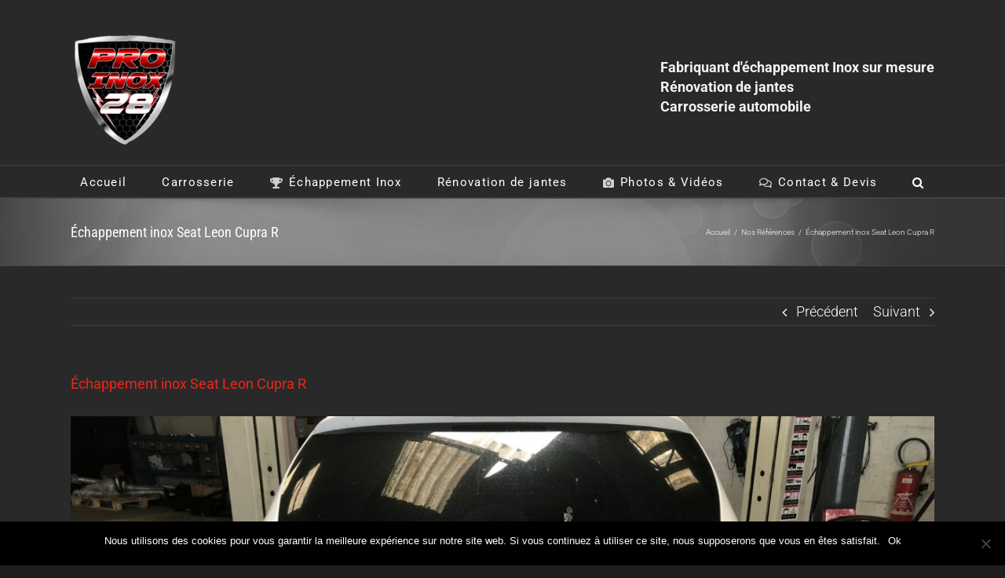

--- FILE ---
content_type: text/html; charset=UTF-8
request_url: https://proinox28.fr/echappement-inox-seat-leon-cupra-r/
body_size: 15546
content:
<!DOCTYPE html>
<html class="avada-html-layout-wide avada-html-header-position-top" lang="fr-FR" prefix="og: http://ogp.me/ns# fb: http://ogp.me/ns/fb#">
<head>
	<meta http-equiv="X-UA-Compatible" content="IE=edge" />
	<meta http-equiv="Content-Type" content="text/html; charset=utf-8"/>
	<meta name="viewport" content="width=device-width, initial-scale=1" />
	<title>Échappement inox Seat Leon Cupra R &#8211; Proinox 28</title>
<meta name='robots' content='max-image-preview:large' />
<link rel="alternate" type="application/rss+xml" title="Proinox 28 &raquo; Flux" href="https://proinox28.fr/feed/" />
<link rel="alternate" type="application/rss+xml" title="Proinox 28 &raquo; Flux des commentaires" href="https://proinox28.fr/comments/feed/" />
					<link rel="shortcut icon" href="https://proinox28.fr/wp-content/uploads/2022/03/WhatsApp-Image-2022-03-27-at-13.02.28_ccexpress-1-1.png" type="image/x-icon" />
		
					<!-- For iPhone -->
			<link rel="apple-touch-icon" href="https://proinox28.fr/wp-content/uploads/2022/03/WhatsApp-Image-2022-03-27-at-13.02.28_ccexpress-1-1.png">
		
		
					<!-- For iPad -->
			<link rel="apple-touch-icon" sizes="152x152" href="https://proinox28.fr/wp-content/uploads/2019/04/Favico_iPad.png">
		
		
		<link rel="alternate" type="application/rss+xml" title="Proinox 28 &raquo; Échappement inox Seat Leon Cupra R Flux des commentaires" href="https://proinox28.fr/echappement-inox-seat-leon-cupra-r/feed/" />

		<meta property="og:title" content="Échappement inox Seat Leon Cupra R"/>
		<meta property="og:type" content="article"/>
		<meta property="og:url" content="https://proinox28.fr/echappement-inox-seat-leon-cupra-r/"/>
		<meta property="og:site_name" content="Proinox 28"/>
		<meta property="og:description" content="Fabrication et pose échappement inox : Remplacement du silencieux arrière d&#039;origine par tube inox avec simple sortie ovale"/>

									<meta property="og:image" content="https://proinox28.fr/wp-content/uploads/2019/05/Proinox28-echappement-inox-Seat-Leon-Cupra-R-05.jpg"/>
									<!-- This site uses the Google Analytics by ExactMetrics plugin v8.1.0 - Using Analytics tracking - https://www.exactmetrics.com/ -->
		<!-- Note: ExactMetrics is not currently configured on this site. The site owner needs to authenticate with Google Analytics in the ExactMetrics settings panel. -->
					<!-- No tracking code set -->
				<!-- / Google Analytics by ExactMetrics -->
		<script type="text/javascript">
/* <![CDATA[ */
window._wpemojiSettings = {"baseUrl":"https:\/\/s.w.org\/images\/core\/emoji\/15.0.3\/72x72\/","ext":".png","svgUrl":"https:\/\/s.w.org\/images\/core\/emoji\/15.0.3\/svg\/","svgExt":".svg","source":{"concatemoji":"https:\/\/proinox28.fr\/wp-includes\/js\/wp-emoji-release.min.js?ver=6.6.4"}};
/*! This file is auto-generated */
!function(i,n){var o,s,e;function c(e){try{var t={supportTests:e,timestamp:(new Date).valueOf()};sessionStorage.setItem(o,JSON.stringify(t))}catch(e){}}function p(e,t,n){e.clearRect(0,0,e.canvas.width,e.canvas.height),e.fillText(t,0,0);var t=new Uint32Array(e.getImageData(0,0,e.canvas.width,e.canvas.height).data),r=(e.clearRect(0,0,e.canvas.width,e.canvas.height),e.fillText(n,0,0),new Uint32Array(e.getImageData(0,0,e.canvas.width,e.canvas.height).data));return t.every(function(e,t){return e===r[t]})}function u(e,t,n){switch(t){case"flag":return n(e,"\ud83c\udff3\ufe0f\u200d\u26a7\ufe0f","\ud83c\udff3\ufe0f\u200b\u26a7\ufe0f")?!1:!n(e,"\ud83c\uddfa\ud83c\uddf3","\ud83c\uddfa\u200b\ud83c\uddf3")&&!n(e,"\ud83c\udff4\udb40\udc67\udb40\udc62\udb40\udc65\udb40\udc6e\udb40\udc67\udb40\udc7f","\ud83c\udff4\u200b\udb40\udc67\u200b\udb40\udc62\u200b\udb40\udc65\u200b\udb40\udc6e\u200b\udb40\udc67\u200b\udb40\udc7f");case"emoji":return!n(e,"\ud83d\udc26\u200d\u2b1b","\ud83d\udc26\u200b\u2b1b")}return!1}function f(e,t,n){var r="undefined"!=typeof WorkerGlobalScope&&self instanceof WorkerGlobalScope?new OffscreenCanvas(300,150):i.createElement("canvas"),a=r.getContext("2d",{willReadFrequently:!0}),o=(a.textBaseline="top",a.font="600 32px Arial",{});return e.forEach(function(e){o[e]=t(a,e,n)}),o}function t(e){var t=i.createElement("script");t.src=e,t.defer=!0,i.head.appendChild(t)}"undefined"!=typeof Promise&&(o="wpEmojiSettingsSupports",s=["flag","emoji"],n.supports={everything:!0,everythingExceptFlag:!0},e=new Promise(function(e){i.addEventListener("DOMContentLoaded",e,{once:!0})}),new Promise(function(t){var n=function(){try{var e=JSON.parse(sessionStorage.getItem(o));if("object"==typeof e&&"number"==typeof e.timestamp&&(new Date).valueOf()<e.timestamp+604800&&"object"==typeof e.supportTests)return e.supportTests}catch(e){}return null}();if(!n){if("undefined"!=typeof Worker&&"undefined"!=typeof OffscreenCanvas&&"undefined"!=typeof URL&&URL.createObjectURL&&"undefined"!=typeof Blob)try{var e="postMessage("+f.toString()+"("+[JSON.stringify(s),u.toString(),p.toString()].join(",")+"));",r=new Blob([e],{type:"text/javascript"}),a=new Worker(URL.createObjectURL(r),{name:"wpTestEmojiSupports"});return void(a.onmessage=function(e){c(n=e.data),a.terminate(),t(n)})}catch(e){}c(n=f(s,u,p))}t(n)}).then(function(e){for(var t in e)n.supports[t]=e[t],n.supports.everything=n.supports.everything&&n.supports[t],"flag"!==t&&(n.supports.everythingExceptFlag=n.supports.everythingExceptFlag&&n.supports[t]);n.supports.everythingExceptFlag=n.supports.everythingExceptFlag&&!n.supports.flag,n.DOMReady=!1,n.readyCallback=function(){n.DOMReady=!0}}).then(function(){return e}).then(function(){var e;n.supports.everything||(n.readyCallback(),(e=n.source||{}).concatemoji?t(e.concatemoji):e.wpemoji&&e.twemoji&&(t(e.twemoji),t(e.wpemoji)))}))}((window,document),window._wpemojiSettings);
/* ]]> */
</script>
<style id='wp-emoji-styles-inline-css' type='text/css'>

	img.wp-smiley, img.emoji {
		display: inline !important;
		border: none !important;
		box-shadow: none !important;
		height: 1em !important;
		width: 1em !important;
		margin: 0 0.07em !important;
		vertical-align: -0.1em !important;
		background: none !important;
		padding: 0 !important;
	}
</style>
<style id='classic-theme-styles-inline-css' type='text/css'>
/*! This file is auto-generated */
.wp-block-button__link{color:#fff;background-color:#32373c;border-radius:9999px;box-shadow:none;text-decoration:none;padding:calc(.667em + 2px) calc(1.333em + 2px);font-size:1.125em}.wp-block-file__button{background:#32373c;color:#fff;text-decoration:none}
</style>
<style id='global-styles-inline-css' type='text/css'>
:root{--wp--preset--aspect-ratio--square: 1;--wp--preset--aspect-ratio--4-3: 4/3;--wp--preset--aspect-ratio--3-4: 3/4;--wp--preset--aspect-ratio--3-2: 3/2;--wp--preset--aspect-ratio--2-3: 2/3;--wp--preset--aspect-ratio--16-9: 16/9;--wp--preset--aspect-ratio--9-16: 9/16;--wp--preset--color--black: #000000;--wp--preset--color--cyan-bluish-gray: #abb8c3;--wp--preset--color--white: #ffffff;--wp--preset--color--pale-pink: #f78da7;--wp--preset--color--vivid-red: #cf2e2e;--wp--preset--color--luminous-vivid-orange: #ff6900;--wp--preset--color--luminous-vivid-amber: #fcb900;--wp--preset--color--light-green-cyan: #7bdcb5;--wp--preset--color--vivid-green-cyan: #00d084;--wp--preset--color--pale-cyan-blue: #8ed1fc;--wp--preset--color--vivid-cyan-blue: #0693e3;--wp--preset--color--vivid-purple: #9b51e0;--wp--preset--gradient--vivid-cyan-blue-to-vivid-purple: linear-gradient(135deg,rgba(6,147,227,1) 0%,rgb(155,81,224) 100%);--wp--preset--gradient--light-green-cyan-to-vivid-green-cyan: linear-gradient(135deg,rgb(122,220,180) 0%,rgb(0,208,130) 100%);--wp--preset--gradient--luminous-vivid-amber-to-luminous-vivid-orange: linear-gradient(135deg,rgba(252,185,0,1) 0%,rgba(255,105,0,1) 100%);--wp--preset--gradient--luminous-vivid-orange-to-vivid-red: linear-gradient(135deg,rgba(255,105,0,1) 0%,rgb(207,46,46) 100%);--wp--preset--gradient--very-light-gray-to-cyan-bluish-gray: linear-gradient(135deg,rgb(238,238,238) 0%,rgb(169,184,195) 100%);--wp--preset--gradient--cool-to-warm-spectrum: linear-gradient(135deg,rgb(74,234,220) 0%,rgb(151,120,209) 20%,rgb(207,42,186) 40%,rgb(238,44,130) 60%,rgb(251,105,98) 80%,rgb(254,248,76) 100%);--wp--preset--gradient--blush-light-purple: linear-gradient(135deg,rgb(255,206,236) 0%,rgb(152,150,240) 100%);--wp--preset--gradient--blush-bordeaux: linear-gradient(135deg,rgb(254,205,165) 0%,rgb(254,45,45) 50%,rgb(107,0,62) 100%);--wp--preset--gradient--luminous-dusk: linear-gradient(135deg,rgb(255,203,112) 0%,rgb(199,81,192) 50%,rgb(65,88,208) 100%);--wp--preset--gradient--pale-ocean: linear-gradient(135deg,rgb(255,245,203) 0%,rgb(182,227,212) 50%,rgb(51,167,181) 100%);--wp--preset--gradient--electric-grass: linear-gradient(135deg,rgb(202,248,128) 0%,rgb(113,206,126) 100%);--wp--preset--gradient--midnight: linear-gradient(135deg,rgb(2,3,129) 0%,rgb(40,116,252) 100%);--wp--preset--font-size--small: 13.5px;--wp--preset--font-size--medium: 20px;--wp--preset--font-size--large: 27px;--wp--preset--font-size--x-large: 42px;--wp--preset--font-size--normal: 18px;--wp--preset--font-size--xlarge: 36px;--wp--preset--font-size--huge: 54px;--wp--preset--spacing--20: 0.44rem;--wp--preset--spacing--30: 0.67rem;--wp--preset--spacing--40: 1rem;--wp--preset--spacing--50: 1.5rem;--wp--preset--spacing--60: 2.25rem;--wp--preset--spacing--70: 3.38rem;--wp--preset--spacing--80: 5.06rem;--wp--preset--shadow--natural: 6px 6px 9px rgba(0, 0, 0, 0.2);--wp--preset--shadow--deep: 12px 12px 50px rgba(0, 0, 0, 0.4);--wp--preset--shadow--sharp: 6px 6px 0px rgba(0, 0, 0, 0.2);--wp--preset--shadow--outlined: 6px 6px 0px -3px rgba(255, 255, 255, 1), 6px 6px rgba(0, 0, 0, 1);--wp--preset--shadow--crisp: 6px 6px 0px rgba(0, 0, 0, 1);}:where(.is-layout-flex){gap: 0.5em;}:where(.is-layout-grid){gap: 0.5em;}body .is-layout-flex{display: flex;}.is-layout-flex{flex-wrap: wrap;align-items: center;}.is-layout-flex > :is(*, div){margin: 0;}body .is-layout-grid{display: grid;}.is-layout-grid > :is(*, div){margin: 0;}:where(.wp-block-columns.is-layout-flex){gap: 2em;}:where(.wp-block-columns.is-layout-grid){gap: 2em;}:where(.wp-block-post-template.is-layout-flex){gap: 1.25em;}:where(.wp-block-post-template.is-layout-grid){gap: 1.25em;}.has-black-color{color: var(--wp--preset--color--black) !important;}.has-cyan-bluish-gray-color{color: var(--wp--preset--color--cyan-bluish-gray) !important;}.has-white-color{color: var(--wp--preset--color--white) !important;}.has-pale-pink-color{color: var(--wp--preset--color--pale-pink) !important;}.has-vivid-red-color{color: var(--wp--preset--color--vivid-red) !important;}.has-luminous-vivid-orange-color{color: var(--wp--preset--color--luminous-vivid-orange) !important;}.has-luminous-vivid-amber-color{color: var(--wp--preset--color--luminous-vivid-amber) !important;}.has-light-green-cyan-color{color: var(--wp--preset--color--light-green-cyan) !important;}.has-vivid-green-cyan-color{color: var(--wp--preset--color--vivid-green-cyan) !important;}.has-pale-cyan-blue-color{color: var(--wp--preset--color--pale-cyan-blue) !important;}.has-vivid-cyan-blue-color{color: var(--wp--preset--color--vivid-cyan-blue) !important;}.has-vivid-purple-color{color: var(--wp--preset--color--vivid-purple) !important;}.has-black-background-color{background-color: var(--wp--preset--color--black) !important;}.has-cyan-bluish-gray-background-color{background-color: var(--wp--preset--color--cyan-bluish-gray) !important;}.has-white-background-color{background-color: var(--wp--preset--color--white) !important;}.has-pale-pink-background-color{background-color: var(--wp--preset--color--pale-pink) !important;}.has-vivid-red-background-color{background-color: var(--wp--preset--color--vivid-red) !important;}.has-luminous-vivid-orange-background-color{background-color: var(--wp--preset--color--luminous-vivid-orange) !important;}.has-luminous-vivid-amber-background-color{background-color: var(--wp--preset--color--luminous-vivid-amber) !important;}.has-light-green-cyan-background-color{background-color: var(--wp--preset--color--light-green-cyan) !important;}.has-vivid-green-cyan-background-color{background-color: var(--wp--preset--color--vivid-green-cyan) !important;}.has-pale-cyan-blue-background-color{background-color: var(--wp--preset--color--pale-cyan-blue) !important;}.has-vivid-cyan-blue-background-color{background-color: var(--wp--preset--color--vivid-cyan-blue) !important;}.has-vivid-purple-background-color{background-color: var(--wp--preset--color--vivid-purple) !important;}.has-black-border-color{border-color: var(--wp--preset--color--black) !important;}.has-cyan-bluish-gray-border-color{border-color: var(--wp--preset--color--cyan-bluish-gray) !important;}.has-white-border-color{border-color: var(--wp--preset--color--white) !important;}.has-pale-pink-border-color{border-color: var(--wp--preset--color--pale-pink) !important;}.has-vivid-red-border-color{border-color: var(--wp--preset--color--vivid-red) !important;}.has-luminous-vivid-orange-border-color{border-color: var(--wp--preset--color--luminous-vivid-orange) !important;}.has-luminous-vivid-amber-border-color{border-color: var(--wp--preset--color--luminous-vivid-amber) !important;}.has-light-green-cyan-border-color{border-color: var(--wp--preset--color--light-green-cyan) !important;}.has-vivid-green-cyan-border-color{border-color: var(--wp--preset--color--vivid-green-cyan) !important;}.has-pale-cyan-blue-border-color{border-color: var(--wp--preset--color--pale-cyan-blue) !important;}.has-vivid-cyan-blue-border-color{border-color: var(--wp--preset--color--vivid-cyan-blue) !important;}.has-vivid-purple-border-color{border-color: var(--wp--preset--color--vivid-purple) !important;}.has-vivid-cyan-blue-to-vivid-purple-gradient-background{background: var(--wp--preset--gradient--vivid-cyan-blue-to-vivid-purple) !important;}.has-light-green-cyan-to-vivid-green-cyan-gradient-background{background: var(--wp--preset--gradient--light-green-cyan-to-vivid-green-cyan) !important;}.has-luminous-vivid-amber-to-luminous-vivid-orange-gradient-background{background: var(--wp--preset--gradient--luminous-vivid-amber-to-luminous-vivid-orange) !important;}.has-luminous-vivid-orange-to-vivid-red-gradient-background{background: var(--wp--preset--gradient--luminous-vivid-orange-to-vivid-red) !important;}.has-very-light-gray-to-cyan-bluish-gray-gradient-background{background: var(--wp--preset--gradient--very-light-gray-to-cyan-bluish-gray) !important;}.has-cool-to-warm-spectrum-gradient-background{background: var(--wp--preset--gradient--cool-to-warm-spectrum) !important;}.has-blush-light-purple-gradient-background{background: var(--wp--preset--gradient--blush-light-purple) !important;}.has-blush-bordeaux-gradient-background{background: var(--wp--preset--gradient--blush-bordeaux) !important;}.has-luminous-dusk-gradient-background{background: var(--wp--preset--gradient--luminous-dusk) !important;}.has-pale-ocean-gradient-background{background: var(--wp--preset--gradient--pale-ocean) !important;}.has-electric-grass-gradient-background{background: var(--wp--preset--gradient--electric-grass) !important;}.has-midnight-gradient-background{background: var(--wp--preset--gradient--midnight) !important;}.has-small-font-size{font-size: var(--wp--preset--font-size--small) !important;}.has-medium-font-size{font-size: var(--wp--preset--font-size--medium) !important;}.has-large-font-size{font-size: var(--wp--preset--font-size--large) !important;}.has-x-large-font-size{font-size: var(--wp--preset--font-size--x-large) !important;}
:where(.wp-block-post-template.is-layout-flex){gap: 1.25em;}:where(.wp-block-post-template.is-layout-grid){gap: 1.25em;}
:where(.wp-block-columns.is-layout-flex){gap: 2em;}:where(.wp-block-columns.is-layout-grid){gap: 2em;}
:root :where(.wp-block-pullquote){font-size: 1.5em;line-height: 1.6;}
</style>
<link rel='stylesheet' id='cookie-notice-front-css' href='https://proinox28.fr/wp-content/plugins/cookie-notice/css/front.min.css?ver=2.4.18' type='text/css' media='all' />
<!--[if IE]>
<link rel='stylesheet' id='avada-IE-css' href='https://proinox28.fr/wp-content/themes/Avada/assets/css/dynamic/ie.min.css?ver=7.3' type='text/css' media='all' />
<style id='avada-IE-inline-css' type='text/css'>
.avada-select-parent .select-arrow{background-color:#3e3e3e}
.select-arrow{background-color:#3e3e3e}
</style>
<![endif]-->
<link rel='stylesheet' id='fusion-dynamic-css-css' href='https://proinox28.fr/wp-content/uploads/fusion-styles/c22051b3e685d196a8b52125901f444c.min.css?ver=3.3' type='text/css' media='all' />
<script type="text/javascript" id="cookie-notice-front-js-before">
/* <![CDATA[ */
var cnArgs = {"ajaxUrl":"https:\/\/proinox28.fr\/wp-admin\/admin-ajax.php","nonce":"feaabc4900","hideEffect":"fade","position":"bottom","onScroll":false,"onScrollOffset":100,"onClick":false,"cookieName":"cookie_notice_accepted","cookieTime":2592000,"cookieTimeRejected":2592000,"globalCookie":false,"redirection":false,"cache":false,"revokeCookies":false,"revokeCookiesOpt":"automatic"};
/* ]]> */
</script>
<script type="text/javascript" src="https://proinox28.fr/wp-content/plugins/cookie-notice/js/front.min.js?ver=2.4.18" id="cookie-notice-front-js"></script>
<script type="text/javascript" src="https://proinox28.fr/wp-includes/js/jquery/jquery.min.js?ver=3.7.1" id="jquery-core-js"></script>
<script type="text/javascript" src="https://proinox28.fr/wp-includes/js/jquery/jquery-migrate.min.js?ver=3.4.1" id="jquery-migrate-js"></script>
<link rel="https://api.w.org/" href="https://proinox28.fr/wp-json/" /><link rel="alternate" title="JSON" type="application/json" href="https://proinox28.fr/wp-json/wp/v2/posts/1476" /><link rel="EditURI" type="application/rsd+xml" title="RSD" href="https://proinox28.fr/xmlrpc.php?rsd" />
<meta name="generator" content="WordPress 6.6.4" />
<link rel="canonical" href="https://proinox28.fr/echappement-inox-seat-leon-cupra-r/" />
<link rel='shortlink' href='https://proinox28.fr/?p=1476' />
<link rel="alternate" title="oEmbed (JSON)" type="application/json+oembed" href="https://proinox28.fr/wp-json/oembed/1.0/embed?url=https%3A%2F%2Fproinox28.fr%2Fechappement-inox-seat-leon-cupra-r%2F" />
<link rel="alternate" title="oEmbed (XML)" type="text/xml+oembed" href="https://proinox28.fr/wp-json/oembed/1.0/embed?url=https%3A%2F%2Fproinox28.fr%2Fechappement-inox-seat-leon-cupra-r%2F&#038;format=xml" />
<style type="text/css" id="css-fb-visibility">@media screen and (max-width: 640px){body:not(.fusion-builder-ui-wireframe) .fusion-no-small-visibility{display:none !important;}body:not(.fusion-builder-ui-wireframe) .sm-text-align-center{text-align:center !important;}body:not(.fusion-builder-ui-wireframe) .sm-text-align-left{text-align:left !important;}body:not(.fusion-builder-ui-wireframe) .sm-text-align-right{text-align:right !important;}body:not(.fusion-builder-ui-wireframe) .sm-mx-auto{margin-left:auto !important;margin-right:auto !important;}body:not(.fusion-builder-ui-wireframe) .sm-ml-auto{margin-left:auto !important;}body:not(.fusion-builder-ui-wireframe) .sm-mr-auto{margin-right:auto !important;}body:not(.fusion-builder-ui-wireframe) .fusion-absolute-position-small{position:absolute;top:auto;width:100%;}}@media screen and (min-width: 641px) and (max-width: 1024px){body:not(.fusion-builder-ui-wireframe) .fusion-no-medium-visibility{display:none !important;}body:not(.fusion-builder-ui-wireframe) .md-text-align-center{text-align:center !important;}body:not(.fusion-builder-ui-wireframe) .md-text-align-left{text-align:left !important;}body:not(.fusion-builder-ui-wireframe) .md-text-align-right{text-align:right !important;}body:not(.fusion-builder-ui-wireframe) .md-mx-auto{margin-left:auto !important;margin-right:auto !important;}body:not(.fusion-builder-ui-wireframe) .md-ml-auto{margin-left:auto !important;}body:not(.fusion-builder-ui-wireframe) .md-mr-auto{margin-right:auto !important;}body:not(.fusion-builder-ui-wireframe) .fusion-absolute-position-medium{position:absolute;top:auto;width:100%;}}@media screen and (min-width: 1025px){body:not(.fusion-builder-ui-wireframe) .fusion-no-large-visibility{display:none !important;}body:not(.fusion-builder-ui-wireframe) .lg-text-align-center{text-align:center !important;}body:not(.fusion-builder-ui-wireframe) .lg-text-align-left{text-align:left !important;}body:not(.fusion-builder-ui-wireframe) .lg-text-align-right{text-align:right !important;}body:not(.fusion-builder-ui-wireframe) .lg-mx-auto{margin-left:auto !important;margin-right:auto !important;}body:not(.fusion-builder-ui-wireframe) .lg-ml-auto{margin-left:auto !important;}body:not(.fusion-builder-ui-wireframe) .lg-mr-auto{margin-right:auto !important;}body:not(.fusion-builder-ui-wireframe) .fusion-absolute-position-large{position:absolute;top:auto;width:100%;}}</style>		<script type="text/javascript">
			var doc = document.documentElement;
			doc.setAttribute( 'data-useragent', navigator.userAgent );
		</script>
		<!-- Global site tag (gtag.js) - Google Analytics -->
<script async src="https://www.googletagmanager.com/gtag/js?id=UA-137398837-1"></script>
<script>
  window.dataLayer = window.dataLayer || [];
  function gtag(){dataLayer.push(arguments);}
  gtag('js', new Date());

  gtag('config', 'UA-137398837-1');
</script>
	</head>

<body data-rsssl=1 class="post-template-default single single-post postid-1476 single-format-standard cookies-not-set fusion-image-hovers fusion-pagination-sizing fusion-button_size-large fusion-button_type-flat fusion-button_span-no avada-image-rollover-circle-yes avada-image-rollover-yes avada-image-rollover-direction-left fusion-has-button-gradient fusion-body ltr fusion-sticky-header no-tablet-sticky-header no-mobile-sticky-header no-mobile-slidingbar no-mobile-totop avada-has-rev-slider-styles fusion-disable-outline fusion-sub-menu-fade mobile-logo-pos-left layout-wide-mode avada-has-boxed-modal-shadow-none layout-scroll-offset-full avada-has-zero-margin-offset-top fusion-top-header menu-text-align-center mobile-menu-design-flyout fusion-show-pagination-text fusion-header-layout-v4 avada-responsive avada-footer-fx-none avada-menu-highlight-style-bar fusion-search-form-classic fusion-main-menu-search-overlay fusion-avatar-square avada-dropdown-styles avada-blog-layout-grid avada-blog-archive-layout-grid avada-header-shadow-no avada-menu-icon-position-left avada-has-megamenu-shadow avada-has-mainmenu-dropdown-divider avada-has-main-nav-search-icon avada-has-breadcrumb-mobile-hidden avada-has-titlebar-bar_and_content avada-has-pagination-padding avada-flyout-menu-direction-fade avada-ec-views-v1" >
		<a class="skip-link screen-reader-text" href="#content">Skip to content</a>

	<div id="boxed-wrapper">
		<div class="fusion-sides-frame"></div>
		<div id="wrapper" class="fusion-wrapper">
			<div id="home" style="position:relative;top:-1px;"></div>
			
				
			<header class="fusion-header-wrapper">
				<div class="fusion-header-v4 fusion-logo-alignment fusion-logo-left fusion-sticky-menu- fusion-sticky-logo-1 fusion-mobile-logo-1 fusion-sticky-menu-only fusion-header-menu-align-center fusion-mobile-menu-design-flyout fusion-header-has-flyout-menu">
					<div class="fusion-header-sticky-height"></div>
<div class="fusion-sticky-header-wrapper"> <!-- start fusion sticky header wrapper -->
	<div class="fusion-header">
		<div class="fusion-row">
							<div class="fusion-header-has-flyout-menu-content">
							<div class="fusion-logo" data-margin-top="20px" data-margin-bottom="0px" data-margin-left="0px" data-margin-right="0px">
			<a class="fusion-logo-link"  href="https://proinox28.fr/" >

						<!-- standard logo -->
			<img src="https://proinox28.fr/wp-content/uploads/2022/03/WhatsApp-Image-2022-03-27-at-13.02.28_ccexpress-1.png" srcset="https://proinox28.fr/wp-content/uploads/2022/03/WhatsApp-Image-2022-03-27-at-13.02.28_ccexpress-1.png 1x" width="143" height="160" alt="Proinox 28 Logo" data-retina_logo_url="" class="fusion-standard-logo" />

											<!-- mobile logo -->
				<img src="https://proinox28.fr/wp-content/uploads/2022/03/WhatsApp-Image-2022-03-27-at-13.02.28_ccexpress-1.png" srcset="https://proinox28.fr/wp-content/uploads/2022/03/WhatsApp-Image-2022-03-27-at-13.02.28_ccexpress-1.png 1x" width="143" height="160" alt="Proinox 28 Logo" data-retina_logo_url="" class="fusion-mobile-logo" />
			
					</a>
		
<div class="fusion-header-content-3-wrapper">
			<div class="fusion-header-banner">
			<p>
    <b>Fabriquant d'échappement Inox sur mesure</b><br \>
    <b>Rénovation de jantes</b><br \>
    <b>Carrosserie automobile</b><br \>
</p>		</div>
	</div>
</div>
							<div class="fusion-flyout-menu-icons fusion-flyout-mobile-menu-icons">
	
	
	
				<a class="fusion-flyout-menu-toggle" aria-hidden="true" aria-label="Toggle Menu" href="#">
			<div class="fusion-toggle-icon-line"></div>
			<div class="fusion-toggle-icon-line"></div>
			<div class="fusion-toggle-icon-line"></div>
		</a>
	</div>


<div class="fusion-flyout-menu-bg"></div>
			
							</div>
					</div>
	</div>
	<div class="fusion-secondary-main-menu">
		<div class="fusion-row">
			<nav class="fusion-main-menu" aria-label="Main Menu"><div class="fusion-overlay-search">		<form role="search" class="searchform fusion-search-form  fusion-search-form-classic" method="get" action="https://proinox28.fr/">
			<div class="fusion-search-form-content">

				
				<div class="fusion-search-field search-field">
					<label><span class="screen-reader-text">Rechercher</span>
													<input type="search" value="" name="s" class="s" placeholder="Rechercher..." required aria-required="true" aria-label="Rechercher..."/>
											</label>
				</div>
				<div class="fusion-search-button search-button">
					<input type="submit" class="fusion-search-submit searchsubmit" aria-label="Recherche" value="&#xf002;" />
									</div>

				
			</div>


			
		</form>
		<div class="fusion-search-spacer"></div><a href="#" role="button" aria-label="Close Search" class="fusion-close-search"></a></div><ul id="menu-nav-n1" class="fusion-menu"><li  id="menu-item-3429"  class="menu-item menu-item-type-post_type menu-item-object-page menu-item-home menu-item-3429"  data-item-id="3429"><a  href="https://proinox28.fr/" class="fusion-bar-highlight"><span class="menu-text">Accueil</span></a></li><li  id="menu-item-2518"  class="menu-item menu-item-type-post_type menu-item-object-page menu-item-2518"  data-item-id="2518"><a  href="https://proinox28.fr/carrosserie/" class="fusion-bar-highlight"><span class="menu-text">Carrosserie</span></a></li><li  id="menu-item-858"  class="menu-item menu-item-type-post_type menu-item-object-page menu-item-858"  data-item-id="858"><a  href="https://proinox28.fr/nos-references/" class="fusion-flex-link fusion-bar-highlight"><span class="fusion-megamenu-icon"><i class="glyphicon fa-trophy fas" aria-hidden="true"></i></span><span class="menu-text">Échappement Inox</span></a></li><li  id="menu-item-2486"  class="menu-item menu-item-type-post_type menu-item-object-page menu-item-2486"  data-item-id="2486"><a  href="https://proinox28.fr/renovation-de-jantes/" class="fusion-bar-highlight"><span class="menu-text">Rénovation de jantes</span></a></li><li  id="menu-item-859"  class="menu-item menu-item-type-post_type menu-item-object-page menu-item-859"  data-item-id="859"><a  href="https://proinox28.fr/photos-videos/" class="fusion-flex-link fusion-bar-highlight"><span class="fusion-megamenu-icon"><i class="glyphicon fa-camera fas" aria-hidden="true"></i></span><span class="menu-text">Photos &#038; Vidéos</span></a></li><li  id="menu-item-860"  class="menu-item menu-item-type-post_type menu-item-object-page menu-item-860"  data-item-id="860"><a  href="https://proinox28.fr/contact/" class="fusion-flex-link fusion-bar-highlight"><span class="fusion-megamenu-icon"><i class="glyphicon fa-comments far" aria-hidden="true"></i></span><span class="menu-text">Contact &#038; Devis</span></a></li><li class="fusion-custom-menu-item fusion-main-menu-search fusion-search-overlay"><a class="fusion-main-menu-icon fusion-bar-highlight" href="#" aria-label="Recherche" data-title="Recherche" title="Recherche" role="button" aria-expanded="false"></a></li></ul></nav>
<nav class="fusion-mobile-nav-holder fusion-flyout-menu fusion-flyout-mobile-menu" aria-label="Main Menu Mobile"></nav>

					</div>
	</div>
</div> <!-- end fusion sticky header wrapper -->
				</div>
				<div class="fusion-clearfix"></div>
			</header>
							
				
		<div id="sliders-container">
					</div>
				
				
			
			<div class="avada-page-titlebar-wrapper" role="banner">
	<div class="fusion-page-title-bar fusion-page-title-bar-none fusion-page-title-bar-left">
		<div class="fusion-page-title-row">
			<div class="fusion-page-title-wrapper">
				<div class="fusion-page-title-captions">

																							<h1 class="entry-title">Échappement inox Seat Leon Cupra R</h1>

											
					
				</div>

															<div class="fusion-page-title-secondary">
							<div class="fusion-breadcrumbs"><span class="fusion-breadcrumb-item"><a href="https://proinox28.fr" class="fusion-breadcrumb-link"><span >Accueil</span></a></span><span class="fusion-breadcrumb-sep">/</span><span class="fusion-breadcrumb-item"><a href="https://proinox28.fr/category/nos-references/" class="fusion-breadcrumb-link"><span >Nos Références</span></a></span><span class="fusion-breadcrumb-sep">/</span><span class="fusion-breadcrumb-item"><span  class="breadcrumb-leaf">Échappement inox Seat Leon Cupra R</span></span></div>						</div>
									
			</div>
		</div>
	</div>
</div>

						<main id="main" class="clearfix ">
				<div class="fusion-row" style="">

<section id="content" style="width: 100%;">
			<div class="single-navigation clearfix">
			<a href="https://proinox28.fr/echappement-inox-mini-cooper-s-gp/" rel="prev">Précédent</a>			<a href="https://proinox28.fr/echappement-inox-maserati-4-7l-s-quattroporte/" rel="next">Suivant</a>		</div>
	
					<article id="post-1476" class="post post-1476 type-post status-publish format-standard has-post-thumbnail hentry category-nos-references">
																		<h2 class="entry-title fusion-post-title">Échappement inox Seat Leon Cupra R</h2>							
														<div class="fusion-flexslider flexslider fusion-flexslider-loading post-slideshow fusion-post-slideshow">
				<ul class="slides">
																																							<li>
																																				<a href="https://proinox28.fr/wp-content/uploads/2019/05/Proinox28-echappement-inox-Seat-Leon-Cupra-R-04.jpg" data-rel="iLightbox[gallery1476]" title="" data-title="Proinox28 &#8211; echappement inox Seat Leon Cupra R 04" data-caption="" aria-label="Proinox28 &#8211; echappement inox Seat Leon Cupra R 04">
											<img width="1920" height="1080" src="https://proinox28.fr/wp-content/uploads/2019/05/Proinox28-echappement-inox-Seat-Leon-Cupra-R-04.jpg" class="attachment-full size-full" alt="Proinox28 - echappement inox Seat Leon Cupra R" decoding="async" fetchpriority="high" srcset="https://proinox28.fr/wp-content/uploads/2019/05/Proinox28-echappement-inox-Seat-Leon-Cupra-R-04-200x113.jpg 200w, https://proinox28.fr/wp-content/uploads/2019/05/Proinox28-echappement-inox-Seat-Leon-Cupra-R-04-400x225.jpg 400w, https://proinox28.fr/wp-content/uploads/2019/05/Proinox28-echappement-inox-Seat-Leon-Cupra-R-04-600x338.jpg 600w, https://proinox28.fr/wp-content/uploads/2019/05/Proinox28-echappement-inox-Seat-Leon-Cupra-R-04-800x450.jpg 800w, https://proinox28.fr/wp-content/uploads/2019/05/Proinox28-echappement-inox-Seat-Leon-Cupra-R-04-1200x675.jpg 1200w, https://proinox28.fr/wp-content/uploads/2019/05/Proinox28-echappement-inox-Seat-Leon-Cupra-R-04.jpg 1920w" sizes="(max-width: 800px) 100vw, 1200px" />										</a>
																								</li>
																																				<li>
																																				<a href="https://proinox28.fr/wp-content/uploads/2019/05/Proinox28-echappement-inox-Seat-Leon-Cupra-R-03.jpg" data-rel="iLightbox[gallery1476]" title="" data-title="Proinox28 &#8211; echappement inox Seat Leon Cupra R 03" data-caption="" aria-label="Proinox28 &#8211; echappement inox Seat Leon Cupra R 03">
											<img width="1920" height="1080" src="https://proinox28.fr/wp-content/uploads/2019/05/Proinox28-echappement-inox-Seat-Leon-Cupra-R-03.jpg" class="attachment-full size-full" alt="Proinox28 - echappement inox Seat Leon Cupra R" decoding="async" srcset="https://proinox28.fr/wp-content/uploads/2019/05/Proinox28-echappement-inox-Seat-Leon-Cupra-R-03-200x113.jpg 200w, https://proinox28.fr/wp-content/uploads/2019/05/Proinox28-echappement-inox-Seat-Leon-Cupra-R-03-400x225.jpg 400w, https://proinox28.fr/wp-content/uploads/2019/05/Proinox28-echappement-inox-Seat-Leon-Cupra-R-03-600x338.jpg 600w, https://proinox28.fr/wp-content/uploads/2019/05/Proinox28-echappement-inox-Seat-Leon-Cupra-R-03-800x450.jpg 800w, https://proinox28.fr/wp-content/uploads/2019/05/Proinox28-echappement-inox-Seat-Leon-Cupra-R-03-1200x675.jpg 1200w, https://proinox28.fr/wp-content/uploads/2019/05/Proinox28-echappement-inox-Seat-Leon-Cupra-R-03.jpg 1920w" sizes="(max-width: 800px) 100vw, 1200px" />										</a>
																								</li>
																																				<li>
																																				<a href="https://proinox28.fr/wp-content/uploads/2019/05/Proinox28-echappement-inox-Seat-Leon-Cupra-R-02.jpg" data-rel="iLightbox[gallery1476]" title="" data-title="Proinox28 &#8211; echappement inox Seat Leon Cupra R 02" data-caption="" aria-label="Proinox28 &#8211; echappement inox Seat Leon Cupra R 02">
											<img width="1920" height="1080" src="https://proinox28.fr/wp-content/uploads/2019/05/Proinox28-echappement-inox-Seat-Leon-Cupra-R-02.jpg" class="attachment-full size-full" alt="Proinox28 - echappement inox Seat Leon Cupra R" decoding="async" srcset="https://proinox28.fr/wp-content/uploads/2019/05/Proinox28-echappement-inox-Seat-Leon-Cupra-R-02-200x113.jpg 200w, https://proinox28.fr/wp-content/uploads/2019/05/Proinox28-echappement-inox-Seat-Leon-Cupra-R-02-400x225.jpg 400w, https://proinox28.fr/wp-content/uploads/2019/05/Proinox28-echappement-inox-Seat-Leon-Cupra-R-02-600x338.jpg 600w, https://proinox28.fr/wp-content/uploads/2019/05/Proinox28-echappement-inox-Seat-Leon-Cupra-R-02-800x450.jpg 800w, https://proinox28.fr/wp-content/uploads/2019/05/Proinox28-echappement-inox-Seat-Leon-Cupra-R-02-1200x675.jpg 1200w, https://proinox28.fr/wp-content/uploads/2019/05/Proinox28-echappement-inox-Seat-Leon-Cupra-R-02.jpg 1920w" sizes="(max-width: 800px) 100vw, 1200px" />										</a>
																								</li>
																																				<li>
																																				<a href="https://proinox28.fr/wp-content/uploads/2019/05/Proinox28-echappement-inox-Seat-Leon-Cupra-R-01.jpg" data-rel="iLightbox[gallery1476]" title="" data-title="Proinox28 &#8211; echappement inox Seat Leon Cupra R 01" data-caption="" aria-label="Proinox28 &#8211; echappement inox Seat Leon Cupra R 01">
											<img width="1920" height="1080" src="https://proinox28.fr/wp-content/uploads/2019/05/Proinox28-echappement-inox-Seat-Leon-Cupra-R-01.jpg" class="attachment-full size-full" alt="Proinox28 - echappement inox Seat Leon Cupra R" decoding="async" srcset="https://proinox28.fr/wp-content/uploads/2019/05/Proinox28-echappement-inox-Seat-Leon-Cupra-R-01-200x113.jpg 200w, https://proinox28.fr/wp-content/uploads/2019/05/Proinox28-echappement-inox-Seat-Leon-Cupra-R-01-400x225.jpg 400w, https://proinox28.fr/wp-content/uploads/2019/05/Proinox28-echappement-inox-Seat-Leon-Cupra-R-01-600x338.jpg 600w, https://proinox28.fr/wp-content/uploads/2019/05/Proinox28-echappement-inox-Seat-Leon-Cupra-R-01-800x450.jpg 800w, https://proinox28.fr/wp-content/uploads/2019/05/Proinox28-echappement-inox-Seat-Leon-Cupra-R-01-1200x675.jpg 1200w, https://proinox28.fr/wp-content/uploads/2019/05/Proinox28-echappement-inox-Seat-Leon-Cupra-R-01.jpg 1920w" sizes="(max-width: 800px) 100vw, 1200px" />										</a>
																								</li>
																					</ul>
			</div>
						
						<div class="post-content">
				<div class="fusion-fullwidth fullwidth-box fusion-builder-row-1 nonhundred-percent-fullwidth non-hundred-percent-height-scrolling" style="background-color: #242424;background-position: center center;background-repeat: no-repeat;padding-top:20px;padding-right:40px;padding-bottom:20px;padding-left:40px;margin-bottom: 0px;margin-top: 0px;border-width: 0px 0px 0px 0px;border-color:#3e3e3e;border-style:solid;" ><div class="fusion-builder-row fusion-row"><div class="fusion-layout-column fusion_builder_column fusion-builder-column-0 fusion_builder_column_1_1 1_1 fusion-one-full fusion-column-first fusion-column-last" style="margin-top:0px;margin-bottom:20px;"><div class="fusion-column-wrapper fusion-flex-column-wrapper-legacy" style="background-position:left top;background-repeat:no-repeat;-webkit-background-size:cover;-moz-background-size:cover;-o-background-size:cover;background-size:cover;padding: 0px 0px 0px 0px;"><div class="fusion-text fusion-text-1"><p>Fabrication et pose échappement inox : Remplacement du silencieux arrière d&rsquo;origine par tube inox avec simple sortie ovale</p>
</div><div class="fusion-clearfix"></div></div></div></div></div>
							</div>

												<span class="vcard rich-snippet-hidden"><span class="fn"><a href="https://proinox28.fr/author/proinoxadmin/" title="Articles par Serkan" rel="author">Serkan</a></span></span><span class="updated rich-snippet-hidden">2019-05-30T15:21:25+02:00</span>													<div class="fusion-theme-sharing-box fusion-single-sharing-box share-box">
		<h4>Merci de partager sur vos réseaux préférés :-)</h4>
		<div class="fusion-social-networks boxed-icons"><div class="fusion-social-networks-wrapper"><a  class="fusion-social-network-icon fusion-tooltip fusion-facebook fusion-icon-facebook" style="color:#ffffff;background-color:#3b5998;border-color:#3b5998;" data-placement="top" data-title="Facebook" data-toggle="tooltip" title="Facebook" href="https://www.facebook.com/sharer.php?u=https%3A%2F%2Fproinox28.fr%2Fechappement-inox-seat-leon-cupra-r%2F&amp;t=%C3%89chappement%20inox%20Seat%20Leon%20Cupra%20R" target="_blank"><span class="screen-reader-text">Facebook</span></a><a  class="fusion-social-network-icon fusion-tooltip fusion-twitter fusion-icon-twitter fusion-last-social-icon" style="color:#ffffff;background-color:#55acee;border-color:#55acee;" data-placement="top" data-title="Twitter" data-toggle="tooltip" title="Twitter" href="https://twitter.com/share?text=%C3%89chappement%20inox%20Seat%20Leon%20Cupra%20R&amp;url=https%3A%2F%2Fproinox28.fr%2Fechappement-inox-seat-leon-cupra-r%2F" target="_blank" rel="noopener noreferrer"><span class="screen-reader-text">Twitter</span></a><div class="fusion-clearfix"></div></div></div>	</div>
													<section class="related-posts single-related-posts">
					<div class="fusion-title fusion-title-size-three sep-double sep-solid" style="margin-top:0px;margin-bottom:31px;">
					<h3 class="title-heading-left" style="margin:0;">
						Articles similaires					</h3>
					<div class="title-sep-container">
						<div class="title-sep sep-double sep-solid"></div>
					</div>
				</div>
				
	
	
	
					<div class="fusion-carousel" data-imagesize="fixed" data-metacontent="no" data-autoplay="no" data-touchscroll="no" data-columns="4" data-itemmargin="44px" data-itemwidth="180" data-touchscroll="yes" data-scrollitems="">
		<div class="fusion-carousel-positioner">
			<ul class="fusion-carousel-holder">
																							<li class="fusion-carousel-item">
						<div class="fusion-carousel-item-wrapper">
							

<div  class="fusion-image-wrapper fusion-image-size-fixed" aria-haspopup="true">
	
	
	
				<img src="https://proinox28.fr/wp-content/uploads/2025/01/IMG_6181-scaled-500x383.jpg" srcset="https://proinox28.fr/wp-content/uploads/2025/01/IMG_6181-scaled-500x383.jpg 1x, https://proinox28.fr/wp-content/uploads/2025/01/IMG_6181-scaled-500x383@2x.jpg 2x" width="500" height="383" alt="Echappement inox sur mesure Seat Ibiza 1.0 tsi" />


		<div class="fusion-rollover">
	<div class="fusion-rollover-content">

														<a class="fusion-rollover-link" href="https://proinox28.fr/echappement-inox-sur-mesure-seat-ibiza-1-0-tsi/">Echappement inox sur mesure Seat Ibiza 1.0 tsi</a>
			
														
								
													<div class="fusion-rollover-sep"></div>
				
																		<a class="fusion-rollover-gallery" href="https://proinox28.fr/wp-content/uploads/2025/01/IMG_6181-scaled.jpg" data-id="3398" data-rel="iLightbox[gallery]" data-title="Echappement inox sur mesure Seat Ibiza 1.0 tsi" data-caption="Echappement inox sur mesure Seat Ibiza 1.0 tsi ">
						Galerie					</a>
														
		
												<h4 class="fusion-rollover-title">
					<a class="fusion-rollover-title-link" href="https://proinox28.fr/echappement-inox-sur-mesure-seat-ibiza-1-0-tsi/">
						Echappement inox sur mesure Seat Ibiza 1.0 tsi					</a>
				</h4>
			
								
		
						<a class="fusion-link-wrapper" href="https://proinox28.fr/echappement-inox-sur-mesure-seat-ibiza-1-0-tsi/" aria-label="Echappement inox sur mesure Seat Ibiza 1.0 tsi"></a>
	</div>
</div>

	
</div>
													</div><!-- fusion-carousel-item-wrapper -->
					</li>
																			<li class="fusion-carousel-item">
						<div class="fusion-carousel-item-wrapper">
							

<div  class="fusion-image-wrapper fusion-image-size-fixed" aria-haspopup="true">
	
	
	
				<img src="https://proinox28.fr/wp-content/uploads/2025/01/IMG_6146-scaled-500x383.jpg" srcset="https://proinox28.fr/wp-content/uploads/2025/01/IMG_6146-scaled-500x383.jpg 1x, https://proinox28.fr/wp-content/uploads/2025/01/IMG_6146-scaled-500x383@2x.jpg 2x" width="500" height="383" alt="Echappement inox sur mesure Mini Cooper 1.6l" />


		<div class="fusion-rollover">
	<div class="fusion-rollover-content">

														<a class="fusion-rollover-link" href="https://proinox28.fr/echappement-inox-sur-mesure-mini-cooper-1-6l/">Echappement inox sur mesure Mini Cooper 1.6l</a>
			
														
								
													<div class="fusion-rollover-sep"></div>
				
																		<a class="fusion-rollover-gallery" href="https://proinox28.fr/wp-content/uploads/2025/01/IMG_6146-scaled.jpg" data-id="3396" data-rel="iLightbox[gallery]" data-title="Echappement inox sur mesure Mini Cooper 1.6l" data-caption="Echappement inox sur mesure Mini Cooper 1.6l  ">
						Galerie					</a>
														
		
												<h4 class="fusion-rollover-title">
					<a class="fusion-rollover-title-link" href="https://proinox28.fr/echappement-inox-sur-mesure-mini-cooper-1-6l/">
						Echappement inox sur mesure Mini Cooper 1.6l					</a>
				</h4>
			
								
		
						<a class="fusion-link-wrapper" href="https://proinox28.fr/echappement-inox-sur-mesure-mini-cooper-1-6l/" aria-label="Echappement inox sur mesure Mini Cooper 1.6l"></a>
	</div>
</div>

	
</div>
													</div><!-- fusion-carousel-item-wrapper -->
					</li>
																			<li class="fusion-carousel-item">
						<div class="fusion-carousel-item-wrapper">
							

<div  class="fusion-image-wrapper fusion-image-size-fixed" aria-haspopup="true">
	
	
	
				<img src="https://proinox28.fr/wp-content/uploads/2025/01/IMG_5925-scaled-500x383.jpg" srcset="https://proinox28.fr/wp-content/uploads/2025/01/IMG_5925-scaled-500x383.jpg 1x, https://proinox28.fr/wp-content/uploads/2025/01/IMG_5925-scaled-500x383@2x.jpg 2x" width="500" height="383" alt="Echappement inox sur mesure Volkswagen Golf 8 GTI" />


		<div class="fusion-rollover">
	<div class="fusion-rollover-content">

														<a class="fusion-rollover-link" href="https://proinox28.fr/echappement-inox-sur-mesure-audi-sq8-2024-2/">Echappement inox sur mesure Volkswagen Golf 8 GTI</a>
			
														
								
													<div class="fusion-rollover-sep"></div>
				
																		<a class="fusion-rollover-gallery" href="https://proinox28.fr/wp-content/uploads/2025/01/IMG_5925-scaled.jpg" data-id="3393" data-rel="iLightbox[gallery]" data-title="Echappement inox sur mesure Volkswagen Golf 8 GTI" data-caption="Echappement inox sur mesure Volkswagen Golf 8 GTI ">
						Galerie					</a>
														
		
												<h4 class="fusion-rollover-title">
					<a class="fusion-rollover-title-link" href="https://proinox28.fr/echappement-inox-sur-mesure-audi-sq8-2024-2/">
						Echappement inox sur mesure Volkswagen Golf 8 GTI					</a>
				</h4>
			
								
		
						<a class="fusion-link-wrapper" href="https://proinox28.fr/echappement-inox-sur-mesure-audi-sq8-2024-2/" aria-label="Echappement inox sur mesure Volkswagen Golf 8 GTI"></a>
	</div>
</div>

	
</div>
													</div><!-- fusion-carousel-item-wrapper -->
					</li>
																			<li class="fusion-carousel-item">
						<div class="fusion-carousel-item-wrapper">
							

<div  class="fusion-image-wrapper fusion-image-size-fixed" aria-haspopup="true">
	
	
	
				<img src="https://proinox28.fr/wp-content/uploads/2025/01/IMG_6179-scaled-500x383.jpg" srcset="https://proinox28.fr/wp-content/uploads/2025/01/IMG_6179-scaled-500x383.jpg 1x, https://proinox28.fr/wp-content/uploads/2025/01/IMG_6179-scaled-500x383@2x.jpg 2x" width="500" height="383" alt="Echappement inox sur mesure AUDI SQ8 2024" />


		<div class="fusion-rollover">
	<div class="fusion-rollover-content">

														<a class="fusion-rollover-link" href="https://proinox28.fr/echappement-inox-sur-mesure-audi-sq8-2024/">Echappement inox sur mesure AUDI SQ8 2024</a>
			
														
								
													<div class="fusion-rollover-sep"></div>
				
																		<a class="fusion-rollover-gallery" href="https://proinox28.fr/wp-content/uploads/2025/01/IMG_6179-scaled.jpg" data-id="3391" data-rel="iLightbox[gallery]" data-title="Echappement inox sur mesure AUDI SQ8 2024" data-caption="Echappement inox sur mesure AUDI SQ8 2024">
						Galerie					</a>
														
		
												<h4 class="fusion-rollover-title">
					<a class="fusion-rollover-title-link" href="https://proinox28.fr/echappement-inox-sur-mesure-audi-sq8-2024/">
						Echappement inox sur mesure AUDI SQ8 2024					</a>
				</h4>
			
								
		
						<a class="fusion-link-wrapper" href="https://proinox28.fr/echappement-inox-sur-mesure-audi-sq8-2024/" aria-label="Echappement inox sur mesure AUDI SQ8 2024"></a>
	</div>
</div>

	
</div>
													</div><!-- fusion-carousel-item-wrapper -->
					</li>
																			<li class="fusion-carousel-item">
						<div class="fusion-carousel-item-wrapper">
							

<div  class="fusion-image-wrapper fusion-image-size-fixed" aria-haspopup="true">
	
	
	
				<img src="https://proinox28.fr/wp-content/uploads/2025/01/IMG_5885-scaled-500x383.jpg" srcset="https://proinox28.fr/wp-content/uploads/2025/01/IMG_5885-scaled-500x383.jpg 1x, https://proinox28.fr/wp-content/uploads/2025/01/IMG_5885-scaled-500x383@2x.jpg 2x" width="500" height="383" alt="Echappement inox sur mesure Ford sierra xr4i v6" />


		<div class="fusion-rollover">
	<div class="fusion-rollover-content">

														<a class="fusion-rollover-link" href="https://proinox28.fr/echappement-inox-sur-mesure-ford-sierra-xr4i-v6/">Echappement inox sur mesure Ford sierra xr4i v6</a>
			
														
								
													<div class="fusion-rollover-sep"></div>
				
																		<a class="fusion-rollover-gallery" href="https://proinox28.fr/wp-content/uploads/2025/01/IMG_5885-scaled.jpg" data-id="3389" data-rel="iLightbox[gallery]" data-title="Echappement inox sur mesure Ford sierra xr4i v6" data-caption="Echappement inox sur mesure Ford sierra xr4i v6">
						Galerie					</a>
														
		
												<h4 class="fusion-rollover-title">
					<a class="fusion-rollover-title-link" href="https://proinox28.fr/echappement-inox-sur-mesure-ford-sierra-xr4i-v6/">
						Echappement inox sur mesure Ford sierra xr4i v6					</a>
				</h4>
			
								
		
						<a class="fusion-link-wrapper" href="https://proinox28.fr/echappement-inox-sur-mesure-ford-sierra-xr4i-v6/" aria-label="Echappement inox sur mesure Ford sierra xr4i v6"></a>
	</div>
</div>

	
</div>
													</div><!-- fusion-carousel-item-wrapper -->
					</li>
																			<li class="fusion-carousel-item">
						<div class="fusion-carousel-item-wrapper">
							

<div  class="fusion-image-wrapper fusion-image-size-fixed" aria-haspopup="true">
	
	
	
				<img src="https://proinox28.fr/wp-content/uploads/2025/01/IMG_6092-scaled-500x383.jpg" srcset="https://proinox28.fr/wp-content/uploads/2025/01/IMG_6092-scaled-500x383.jpg 1x, https://proinox28.fr/wp-content/uploads/2025/01/IMG_6092-scaled-500x383@2x.jpg 2x" width="500" height="383" alt="Echappement inox sur mesure FORD FOCUS RS MK3" />


		<div class="fusion-rollover">
	<div class="fusion-rollover-content">

														<a class="fusion-rollover-link" href="https://proinox28.fr/echappement-inox-sur-mesure-ford-focus-rs-mk3/">Echappement inox sur mesure FORD FOCUS RS MK3</a>
			
														
								
													<div class="fusion-rollover-sep"></div>
				
																		<a class="fusion-rollover-gallery" href="https://proinox28.fr/wp-content/uploads/2025/01/IMG_6092-scaled.jpg" data-id="3387" data-rel="iLightbox[gallery]" data-title="Echappement inox sur mesure FORD FOCUS RS MK3" data-caption="Echappement inox sur mesure FORD FOCUS RS MK3">
						Galerie					</a>
														
		
												<h4 class="fusion-rollover-title">
					<a class="fusion-rollover-title-link" href="https://proinox28.fr/echappement-inox-sur-mesure-ford-focus-rs-mk3/">
						Echappement inox sur mesure FORD FOCUS RS MK3					</a>
				</h4>
			
								
		
						<a class="fusion-link-wrapper" href="https://proinox28.fr/echappement-inox-sur-mesure-ford-focus-rs-mk3/" aria-label="Echappement inox sur mesure FORD FOCUS RS MK3"></a>
	</div>
</div>

	
</div>
													</div><!-- fusion-carousel-item-wrapper -->
					</li>
																			<li class="fusion-carousel-item">
						<div class="fusion-carousel-item-wrapper">
							

<div  class="fusion-image-wrapper fusion-image-size-fixed" aria-haspopup="true">
	
	
	
				<img src="https://proinox28.fr/wp-content/uploads/2025/01/IMG_6213-scaled-500x383.jpg" srcset="https://proinox28.fr/wp-content/uploads/2025/01/IMG_6213-scaled-500x383.jpg 1x, https://proinox28.fr/wp-content/uploads/2025/01/IMG_6213-scaled-500x383@2x.jpg 2x" width="500" height="383" alt="Echappement inox Renault Megane 3 RS" />


		<div class="fusion-rollover">
	<div class="fusion-rollover-content">

														<a class="fusion-rollover-link" href="https://proinox28.fr/echappement-inox-renault-megane-3-rs-3/">Echappement inox Renault Megane 3 RS</a>
			
														
								
													<div class="fusion-rollover-sep"></div>
				
																		<a class="fusion-rollover-gallery" href="https://proinox28.fr/wp-content/uploads/2025/01/IMG_6213-scaled.jpg" data-id="3339" data-rel="iLightbox[gallery]" data-title="Echappement inox sur mesure Renault Megane 3 rs" data-caption="Echappement inox sur mesure Renault Megane 3 rs ">
						Galerie					</a>
														
		
												<h4 class="fusion-rollover-title">
					<a class="fusion-rollover-title-link" href="https://proinox28.fr/echappement-inox-renault-megane-3-rs-3/">
						Echappement inox Renault Megane 3 RS					</a>
				</h4>
			
								
		
						<a class="fusion-link-wrapper" href="https://proinox28.fr/echappement-inox-renault-megane-3-rs-3/" aria-label="Echappement inox Renault Megane 3 RS"></a>
	</div>
</div>

	
</div>
													</div><!-- fusion-carousel-item-wrapper -->
					</li>
																			<li class="fusion-carousel-item">
						<div class="fusion-carousel-item-wrapper">
							

<div  class="fusion-image-wrapper fusion-image-size-fixed" aria-haspopup="true">
	
	
	
				<img src="https://proinox28.fr/wp-content/uploads/2025/01/IMG_4792-scaled-500x383.jpg" srcset="https://proinox28.fr/wp-content/uploads/2025/01/IMG_4792-scaled-500x383.jpg 1x, https://proinox28.fr/wp-content/uploads/2025/01/IMG_4792-scaled-500x383@2x.jpg 2x" width="500" height="383" alt="Echappement inox Ford Mustang 3.7L V6" />


		<div class="fusion-rollover">
	<div class="fusion-rollover-content">

														<a class="fusion-rollover-link" href="https://proinox28.fr/echappement-inox-ford-mustang-3-7l-v6-3/">Echappement inox Ford Mustang 3.7L V6</a>
			
														
								
													<div class="fusion-rollover-sep"></div>
				
																		<a class="fusion-rollover-gallery" href="https://proinox28.fr/wp-content/uploads/2025/01/IMG_4792-scaled.jpg" data-id="3315" data-rel="iLightbox[gallery]" data-title="Echappement inox Ford Mustang 3.7L V6" data-caption="Echappement inox Ford Mustang 3.7L V6 ">
						Galerie					</a>
														
		
												<h4 class="fusion-rollover-title">
					<a class="fusion-rollover-title-link" href="https://proinox28.fr/echappement-inox-ford-mustang-3-7l-v6-3/">
						Echappement inox Ford Mustang 3.7L V6					</a>
				</h4>
			
								
		
						<a class="fusion-link-wrapper" href="https://proinox28.fr/echappement-inox-ford-mustang-3-7l-v6-3/" aria-label="Echappement inox Ford Mustang 3.7L V6"></a>
	</div>
</div>

	
</div>
													</div><!-- fusion-carousel-item-wrapper -->
					</li>
							</ul><!-- fusion-carousel-holder -->
										<div class="fusion-carousel-nav">
					<span class="fusion-nav-prev"></span>
					<span class="fusion-nav-next"></span>
				</div>
			
		</div><!-- fusion-carousel-positioner -->
	</div><!-- fusion-carousel -->
</section><!-- related-posts -->


																	</article>
	</section>
						
					</div>  <!-- fusion-row -->
				</main>  <!-- #main -->
				
				
								
					
		<div class="fusion-footer">
					
	<footer class="fusion-footer-widget-area fusion-widget-area">
		<div class="fusion-row">
			<div class="fusion-columns fusion-columns-4 fusion-widget-area">
				
																									<div class="fusion-column col-lg-3 col-md-3 col-sm-3">
							<section id="custom_html-2" class="widget_text fusion-footer-widget-column widget widget_custom_html" style="border-style: solid;border-color:transparent;border-width:0px;"><h4 class="widget-title">Ouverture de l’Atelier</h4><div class="textwidget custom-html-widget"><p>Du mardi au samedi<br />
de 9h00 à 17h00<br />
Fermé dimanche et lundi</p>
<p>9 Avenue de la Liberté<br />
28500 Vernouillet <br />
Téléphone : 07 60 08 35 56</p></div><div style="clear:both;"></div></section>																					</div>
																										<div class="fusion-column col-lg-3 col-md-3 col-sm-3">
													</div>
																										<div class="fusion-column col-lg-3 col-md-3 col-sm-3">
							<style type="text/css" data-id="avada-vertical-menu-widget-2">#avada-vertical-menu-widget-2 > ul.menu { margin-top: -8px; }</style><section id="avada-vertical-menu-widget-2" class="fusion-footer-widget-column widget avada_vertical_menu"><style>#fusion-vertical-menu-widget-avada-vertical-menu-widget-2-nav ul.menu li a {font-size:14px;}</style><nav id="fusion-vertical-menu-widget-avada-vertical-menu-widget-2-nav" class="fusion-vertical-menu-widget fusion-menu hover left no-border" aria-label="Secondary Navigation: "><ul id="menu-nav-n1-1" class="menu"><li class="menu-item menu-item-type-post_type menu-item-object-page menu-item-home menu-item-3429"><a href="https://proinox28.fr/"><span class="link-text"> Accueil</span><span class="arrow"></span></a></li><li class="menu-item menu-item-type-post_type menu-item-object-page menu-item-2518"><a href="https://proinox28.fr/carrosserie/"><span class="link-text"> Carrosserie</span><span class="arrow"></span></a></li><li class="menu-item menu-item-type-post_type menu-item-object-page menu-item-858"><a href="https://proinox28.fr/nos-references/"><span class="link-text"><span class="fa-trophy fas"></span> Échappement Inox</span><span class="arrow"></span></a></li><li class="menu-item menu-item-type-post_type menu-item-object-page menu-item-2486"><a href="https://proinox28.fr/renovation-de-jantes/"><span class="link-text"> Rénovation de jantes</span><span class="arrow"></span></a></li><li class="menu-item menu-item-type-post_type menu-item-object-page menu-item-859"><a href="https://proinox28.fr/photos-videos/"><span class="link-text"><span class="fa-camera fas"></span> Photos &#038; Vidéos</span><span class="arrow"></span></a></li><li class="menu-item menu-item-type-post_type menu-item-object-page menu-item-860"><a href="https://proinox28.fr/contact/"><span class="link-text"><span class="fa-comments far"></span> Contact &#038; Devis</span><span class="arrow"></span></a></li></ul></nav><div style="clear:both;"></div></section>																					</div>
																										<div class="fusion-column fusion-column-last col-lg-3 col-md-3 col-sm-3">
							<section id="social_links-widget-2" class="fusion-footer-widget-column widget social_links"><h4 class="widget-title">Proinox 28 sur les réseaux</h4>
		<div class="fusion-social-networks">

			<div class="fusion-social-networks-wrapper">
								
																				
						
																																			<a class="fusion-social-network-icon fusion-tooltip fusion-facebook fusion-icon-facebook" href="https://www.facebook.com/proinoxdreux28/"  data-placement="top" data-title="Facebook" data-toggle="tooltip" data-original-title=""  title="Facebook" aria-label="Facebook" rel="noopener noreferrer" target="_blank" style="font-size:32px;color:#3b5998;background-color:;border-color:;"></a>
											
										
																				
						
																																			<a class="fusion-social-network-icon fusion-tooltip fusion-youtube fusion-icon-youtube" href="https://www.youtube.com/channel/UCjVmHOCQXFSfcrvlClfrOlQ"  data-placement="top" data-title="Youtube" data-toggle="tooltip" data-original-title=""  title="YouTube" aria-label="YouTube" rel="noopener noreferrer" target="_blank" style="font-size:32px;color:#cd201f;background-color:;border-color:;"></a>
											
										
																				
						
																																			<a class="fusion-social-network-icon fusion-tooltip fusion-instagram fusion-icon-instagram" href="https://www.instagram.com/proinox_dreux/"  data-placement="top" data-title="Instagram" data-toggle="tooltip" data-original-title=""  title="Instagram" aria-label="Instagram" rel="noopener noreferrer" target="_blank" style="font-size:32px;color:#3f729b;background-color:;border-color:;"></a>
											
										
				
			</div>
		</div>

		<div style="clear:both;"></div></section>																					</div>
																											
				<div class="fusion-clearfix"></div>
			</div> <!-- fusion-columns -->
		</div> <!-- fusion-row -->
	</footer> <!-- fusion-footer-widget-area -->

	
	<footer id="footer" class="fusion-footer-copyright-area fusion-footer-copyright-center">
		<div class="fusion-row">
			<div class="fusion-copyright-content">

				<div class="fusion-copyright-notice">
		<div>
		<a href="https://proinox28.fr/mentions-legales/" target="_blank" rel="noopener">Mentions légales</a> | <a href="https://proinox28.fr/politique-de-confidentialite/" target="_blank" rel="noopener">Politique de confidentialité</a>	</div>
</div>
<div class="fusion-social-links-footer">
	</div>

			</div> <!-- fusion-fusion-copyright-content -->
		</div> <!-- fusion-row -->
	</footer> <!-- #footer -->
		</div> <!-- fusion-footer -->

		
					<div class="fusion-sliding-bar-wrapper">
											</div>

												</div> <!-- wrapper -->
		</div> <!-- #boxed-wrapper -->
		<div class="fusion-top-frame"></div>
		<div class="fusion-bottom-frame"></div>
		<div class="fusion-boxed-shadow"></div>
		<a class="fusion-one-page-text-link fusion-page-load-link"></a>

		<div class="avada-footer-scripts">
			<script type="text/javascript">var fusionNavIsCollapsed=function(e){var t;window.innerWidth<=e.getAttribute("data-breakpoint")?(e.classList.add("collapse-enabled"),e.classList.contains("expanded")||(e.setAttribute("aria-expanded","false"),window.dispatchEvent(new Event("fusion-mobile-menu-collapsed",{bubbles:!0,cancelable:!0})))):(null!==e.querySelector(".menu-item-has-children.expanded .fusion-open-nav-submenu-on-click")&&e.querySelector(".menu-item-has-children.expanded .fusion-open-nav-submenu-on-click").click(),e.classList.remove("collapse-enabled"),e.setAttribute("aria-expanded","true"),null!==e.querySelector(".fusion-custom-menu")&&e.querySelector(".fusion-custom-menu").removeAttribute("style")),e.classList.add("no-wrapper-transition"),clearTimeout(t),t=setTimeout(function(){e.classList.remove("no-wrapper-transition")},400),e.classList.remove("loading")},fusionRunNavIsCollapsed=function(){var e,t=document.querySelectorAll(".fusion-menu-element-wrapper");for(e=0;e<t.length;e++)fusionNavIsCollapsed(t[e])};function avadaGetScrollBarWidth(){var e,t,n,s=document.createElement("p");return s.style.width="100%",s.style.height="200px",(e=document.createElement("div")).style.position="absolute",e.style.top="0px",e.style.left="0px",e.style.visibility="hidden",e.style.width="200px",e.style.height="150px",e.style.overflow="hidden",e.appendChild(s),document.body.appendChild(e),t=s.offsetWidth,e.style.overflow="scroll",t==(n=s.offsetWidth)&&(n=e.clientWidth),document.body.removeChild(e),t-n}fusionRunNavIsCollapsed(),window.addEventListener("fusion-resize-horizontal",fusionRunNavIsCollapsed);</script><link rel='stylesheet' id='wp-block-library-css' href='https://proinox28.fr/wp-includes/css/dist/block-library/style.min.css?ver=6.6.4' type='text/css' media='all' />
<style id='wp-block-library-theme-inline-css' type='text/css'>
.wp-block-audio :where(figcaption){color:#555;font-size:13px;text-align:center}.is-dark-theme .wp-block-audio :where(figcaption){color:#ffffffa6}.wp-block-audio{margin:0 0 1em}.wp-block-code{border:1px solid #ccc;border-radius:4px;font-family:Menlo,Consolas,monaco,monospace;padding:.8em 1em}.wp-block-embed :where(figcaption){color:#555;font-size:13px;text-align:center}.is-dark-theme .wp-block-embed :where(figcaption){color:#ffffffa6}.wp-block-embed{margin:0 0 1em}.blocks-gallery-caption{color:#555;font-size:13px;text-align:center}.is-dark-theme .blocks-gallery-caption{color:#ffffffa6}:root :where(.wp-block-image figcaption){color:#555;font-size:13px;text-align:center}.is-dark-theme :root :where(.wp-block-image figcaption){color:#ffffffa6}.wp-block-image{margin:0 0 1em}.wp-block-pullquote{border-bottom:4px solid;border-top:4px solid;color:currentColor;margin-bottom:1.75em}.wp-block-pullquote cite,.wp-block-pullquote footer,.wp-block-pullquote__citation{color:currentColor;font-size:.8125em;font-style:normal;text-transform:uppercase}.wp-block-quote{border-left:.25em solid;margin:0 0 1.75em;padding-left:1em}.wp-block-quote cite,.wp-block-quote footer{color:currentColor;font-size:.8125em;font-style:normal;position:relative}.wp-block-quote.has-text-align-right{border-left:none;border-right:.25em solid;padding-left:0;padding-right:1em}.wp-block-quote.has-text-align-center{border:none;padding-left:0}.wp-block-quote.is-large,.wp-block-quote.is-style-large,.wp-block-quote.is-style-plain{border:none}.wp-block-search .wp-block-search__label{font-weight:700}.wp-block-search__button{border:1px solid #ccc;padding:.375em .625em}:where(.wp-block-group.has-background){padding:1.25em 2.375em}.wp-block-separator.has-css-opacity{opacity:.4}.wp-block-separator{border:none;border-bottom:2px solid;margin-left:auto;margin-right:auto}.wp-block-separator.has-alpha-channel-opacity{opacity:1}.wp-block-separator:not(.is-style-wide):not(.is-style-dots){width:100px}.wp-block-separator.has-background:not(.is-style-dots){border-bottom:none;height:1px}.wp-block-separator.has-background:not(.is-style-wide):not(.is-style-dots){height:2px}.wp-block-table{margin:0 0 1em}.wp-block-table td,.wp-block-table th{word-break:normal}.wp-block-table :where(figcaption){color:#555;font-size:13px;text-align:center}.is-dark-theme .wp-block-table :where(figcaption){color:#ffffffa6}.wp-block-video :where(figcaption){color:#555;font-size:13px;text-align:center}.is-dark-theme .wp-block-video :where(figcaption){color:#ffffffa6}.wp-block-video{margin:0 0 1em}:root :where(.wp-block-template-part.has-background){margin-bottom:0;margin-top:0;padding:1.25em 2.375em}
</style>
<script type="text/javascript" src="https://proinox28.fr/wp-includes/js/comment-reply.min.js?ver=6.6.4" id="comment-reply-js" async="async" data-wp-strategy="async"></script>
<script type="text/javascript" src="https://proinox28.fr/wp-content/themes/Avada/includes/lib/assets/min/js/library/modernizr.js?ver=3.3.1" id="modernizr-js"></script>
<script type="text/javascript" id="fusion-column-bg-image-js-extra">
/* <![CDATA[ */
var fusionBgImageVars = {"content_break_point":"800"};
/* ]]> */
</script>
<script type="text/javascript" src="https://proinox28.fr/wp-content/plugins/fusion-builder/assets/js/min/general/fusion-column-bg-image.js?ver=1" id="fusion-column-bg-image-js"></script>
<script type="text/javascript" src="https://proinox28.fr/wp-content/themes/Avada/includes/lib/assets/min/js/library/cssua.js?ver=2.1.28" id="cssua-js"></script>
<script type="text/javascript" src="https://proinox28.fr/wp-content/themes/Avada/includes/lib/assets/min/js/library/jquery.waypoints.js?ver=2.0.3" id="jquery-waypoints-js"></script>
<script type="text/javascript" src="https://proinox28.fr/wp-content/themes/Avada/includes/lib/assets/min/js/general/fusion-waypoints.js?ver=1" id="fusion-waypoints-js"></script>
<script type="text/javascript" id="fusion-animations-js-extra">
/* <![CDATA[ */
var fusionAnimationsVars = {"status_css_animations":"desktop"};
/* ]]> */
</script>
<script type="text/javascript" src="https://proinox28.fr/wp-content/plugins/fusion-builder/assets/js/min/general/fusion-animations.js?ver=1" id="fusion-animations-js"></script>
<script type="text/javascript" id="fusion-js-extra">
/* <![CDATA[ */
var fusionJSVars = {"visibility_small":"640","visibility_medium":"1024"};
/* ]]> */
</script>
<script type="text/javascript" src="https://proinox28.fr/wp-content/themes/Avada/includes/lib/assets/min/js/general/fusion.js?ver=3.3" id="fusion-js"></script>
<script type="text/javascript" src="https://proinox28.fr/wp-content/themes/Avada/includes/lib/assets/min/js/library/bootstrap.transition.js?ver=3.3.6" id="bootstrap-transition-js"></script>
<script type="text/javascript" src="https://proinox28.fr/wp-content/themes/Avada/includes/lib/assets/min/js/library/bootstrap.tooltip.js?ver=3.3.5" id="bootstrap-tooltip-js"></script>
<script type="text/javascript" src="https://proinox28.fr/wp-content/themes/Avada/includes/lib/assets/min/js/library/jquery.requestAnimationFrame.js?ver=1" id="jquery-request-animation-frame-js"></script>
<script type="text/javascript" src="https://proinox28.fr/wp-content/themes/Avada/includes/lib/assets/min/js/library/jquery.carouFredSel.js?ver=6.2.1" id="jquery-caroufredsel-js"></script>
<script type="text/javascript" src="https://proinox28.fr/wp-content/themes/Avada/includes/lib/assets/min/js/library/jquery.easing.js?ver=1.3" id="jquery-easing-js"></script>
<script type="text/javascript" src="https://proinox28.fr/wp-content/themes/Avada/includes/lib/assets/min/js/library/jquery.fitvids.js?ver=1.1" id="jquery-fitvids-js"></script>
<script type="text/javascript" src="https://proinox28.fr/wp-content/themes/Avada/includes/lib/assets/min/js/library/jquery.flexslider.js?ver=2.7.2" id="jquery-flexslider-js"></script>
<script type="text/javascript" src="https://proinox28.fr/wp-content/themes/Avada/includes/lib/assets/min/js/library/jquery.hoverflow.js?ver=1" id="jquery-hover-flow-js"></script>
<script type="text/javascript" src="https://proinox28.fr/wp-content/themes/Avada/includes/lib/assets/min/js/library/jquery.hoverintent.js?ver=1" id="jquery-hover-intent-js"></script>
<script type="text/javascript" id="jquery-lightbox-js-extra">
/* <![CDATA[ */
var fusionLightboxVideoVars = {"lightbox_video_width":"1280","lightbox_video_height":"720"};
/* ]]> */
</script>
<script type="text/javascript" src="https://proinox28.fr/wp-content/themes/Avada/includes/lib/assets/min/js/library/jquery.ilightbox.js?ver=2.2.3" id="jquery-lightbox-js"></script>
<script type="text/javascript" src="https://proinox28.fr/wp-content/themes/Avada/includes/lib/assets/min/js/library/jquery.mousewheel.js?ver=3.0.6" id="jquery-mousewheel-js"></script>
<script type="text/javascript" src="https://proinox28.fr/wp-content/themes/Avada/includes/lib/assets/min/js/library/jquery.placeholder.js?ver=2.0.7" id="jquery-placeholder-js"></script>
<script type="text/javascript" src="https://proinox28.fr/wp-content/themes/Avada/includes/lib/assets/min/js/library/jquery.touchSwipe.js?ver=1.6.6" id="jquery-touch-swipe-js"></script>
<script type="text/javascript" src="https://proinox28.fr/wp-content/themes/Avada/includes/lib/assets/min/js/library/jquery.fade.js?ver=1" id="jquery-fade-js"></script>
<script type="text/javascript" id="fusion-equal-heights-js-extra">
/* <![CDATA[ */
var fusionEqualHeightVars = {"content_break_point":"800"};
/* ]]> */
</script>
<script type="text/javascript" src="https://proinox28.fr/wp-content/themes/Avada/includes/lib/assets/min/js/general/fusion-equal-heights.js?ver=1" id="fusion-equal-heights-js"></script>
<script type="text/javascript" src="https://proinox28.fr/wp-content/themes/Avada/includes/lib/assets/min/js/library/fusion-parallax.js?ver=1" id="fusion-parallax-js"></script>
<script type="text/javascript" id="fusion-video-general-js-extra">
/* <![CDATA[ */
var fusionVideoGeneralVars = {"status_vimeo":"1","status_yt":"1"};
/* ]]> */
</script>
<script type="text/javascript" src="https://proinox28.fr/wp-content/themes/Avada/includes/lib/assets/min/js/library/fusion-video-general.js?ver=1" id="fusion-video-general-js"></script>
<script type="text/javascript" id="fusion-video-bg-js-extra">
/* <![CDATA[ */
var fusionVideoBgVars = {"status_vimeo":"1","status_yt":"1"};
/* ]]> */
</script>
<script type="text/javascript" src="https://proinox28.fr/wp-content/themes/Avada/includes/lib/assets/min/js/library/fusion-video-bg.js?ver=1" id="fusion-video-bg-js"></script>
<script type="text/javascript" id="fusion-lightbox-js-extra">
/* <![CDATA[ */
var fusionLightboxVars = {"status_lightbox":"1","lightbox_gallery":"1","lightbox_skin":"metro-white","lightbox_title":"1","lightbox_arrows":"1","lightbox_slideshow_speed":"5000","lightbox_autoplay":"","lightbox_opacity":"0.9","lightbox_desc":"1","lightbox_social":"1","lightbox_deeplinking":"1","lightbox_path":"vertical","lightbox_post_images":"1","lightbox_animation_speed":"normal","l10n":{"close":"Press Esc to close","enterFullscreen":"Enter Fullscreen (Shift+Enter)","exitFullscreen":"Exit Fullscreen (Shift+Enter)","slideShow":"Slideshow","next":"Suivant","previous":"Pr\u00e9c\u00e9dent"}};
/* ]]> */
</script>
<script type="text/javascript" src="https://proinox28.fr/wp-content/themes/Avada/includes/lib/assets/min/js/general/fusion-lightbox.js?ver=1" id="fusion-lightbox-js"></script>
<script type="text/javascript" src="https://proinox28.fr/wp-content/themes/Avada/includes/lib/assets/min/js/general/fusion-tooltip.js?ver=1" id="fusion-tooltip-js"></script>
<script type="text/javascript" src="https://proinox28.fr/wp-content/themes/Avada/includes/lib/assets/min/js/general/fusion-sharing-box.js?ver=1" id="fusion-sharing-box-js"></script>
<script type="text/javascript" src="https://proinox28.fr/wp-content/themes/Avada/includes/lib/assets/min/js/library/jquery.sticky-kit.js?ver=1.1.2" id="jquery-sticky-kit-js"></script>
<script type="text/javascript" src="https://proinox28.fr/wp-content/themes/Avada/includes/lib/assets/min/js/library/vimeoPlayer.js?ver=2.2.1" id="vimeo-player-js"></script>
<script type="text/javascript" src="https://proinox28.fr/wp-content/themes/Avada/assets/min/js/general/avada-skip-link-focus-fix.js?ver=7.3" id="avada-skip-link-focus-fix-js"></script>
<script type="text/javascript" src="https://proinox28.fr/wp-content/themes/Avada/assets/min/js/general/avada-general-footer.js?ver=7.3" id="avada-general-footer-js"></script>
<script type="text/javascript" src="https://proinox28.fr/wp-content/themes/Avada/assets/min/js/general/avada-quantity.js?ver=7.3" id="avada-quantity-js"></script>
<script type="text/javascript" src="https://proinox28.fr/wp-content/themes/Avada/assets/min/js/general/avada-crossfade-images.js?ver=7.3" id="avada-crossfade-images-js"></script>
<script type="text/javascript" src="https://proinox28.fr/wp-content/themes/Avada/assets/min/js/general/avada-select.js?ver=7.3" id="avada-select-js"></script>
<script type="text/javascript" src="https://proinox28.fr/wp-content/themes/Avada/assets/min/js/general/avada-tabs-widget.js?ver=7.3" id="avada-tabs-widget-js"></script>
<script type="text/javascript" src="https://proinox28.fr/wp-content/themes/Avada/assets/min/js/library/jquery.elasticslider.js?ver=7.3" id="jquery-elastic-slider-js"></script>
<script type="text/javascript" id="avada-live-search-js-extra">
/* <![CDATA[ */
var avadaLiveSearchVars = {"live_search":"1","ajaxurl":"https:\/\/proinox28.fr\/wp-admin\/admin-ajax.php","no_search_results":"No search results match your query. Please try again","min_char_count":"4","per_page":"100","show_feat_img":"1","display_post_type":"1"};
/* ]]> */
</script>
<script type="text/javascript" src="https://proinox28.fr/wp-content/themes/Avada/assets/min/js/general/avada-live-search.js?ver=7.3" id="avada-live-search-js"></script>
<script type="text/javascript" id="avada-comments-js-extra">
/* <![CDATA[ */
var avadaCommentVars = {"title_style_type":"double solid","title_margin_top":"0px","title_margin_bottom":"31px"};
/* ]]> */
</script>
<script type="text/javascript" src="https://proinox28.fr/wp-content/themes/Avada/assets/min/js/general/avada-comments.js?ver=7.3" id="avada-comments-js"></script>
<script type="text/javascript" src="https://proinox28.fr/wp-content/themes/Avada/includes/lib/assets/min/js/general/fusion-alert.js?ver=6.6.4" id="fusion-alert-js"></script>
<script type="text/javascript" id="fusion-flexslider-js-extra">
/* <![CDATA[ */
var fusionFlexSliderVars = {"status_vimeo":"1","slideshow_autoplay":"1","slideshow_speed":"7000","pagination_video_slide":"","status_yt":"1","flex_smoothHeight":"false"};
/* ]]> */
</script>
<script type="text/javascript" src="https://proinox28.fr/wp-content/themes/Avada/includes/lib/assets/min/js/general/fusion-flexslider.js?ver=6.6.4" id="fusion-flexslider-js"></script>
<script type="text/javascript" id="fusion-carousel-js-extra">
/* <![CDATA[ */
var fusionCarouselVars = {"related_posts_speed":"2500","carousel_speed":"2500"};
/* ]]> */
</script>
<script type="text/javascript" src="https://proinox28.fr/wp-content/themes/Avada/includes/lib/assets/min/js/general/fusion-carousel.js?ver=6.6.4" id="fusion-carousel-js"></script>
<script type="text/javascript" id="fusion-container-js-extra">
/* <![CDATA[ */
var fusionContainerVars = {"content_break_point":"800","container_hundred_percent_height_mobile":"0","is_sticky_header_transparent":"1","hundred_percent_scroll_sensitivity":"450"};
/* ]]> */
</script>
<script type="text/javascript" src="https://proinox28.fr/wp-content/plugins/fusion-builder/assets/js/min/general/fusion-container.js?ver=1" id="fusion-container-js"></script>
<script type="text/javascript" id="avada-elastic-slider-js-extra">
/* <![CDATA[ */
var avadaElasticSliderVars = {"tfes_autoplay":"1","tfes_animation":"sides","tfes_interval":"3000","tfes_speed":"800","tfes_width":"150"};
/* ]]> */
</script>
<script type="text/javascript" src="https://proinox28.fr/wp-content/themes/Avada/assets/min/js/general/avada-elastic-slider.js?ver=7.3" id="avada-elastic-slider-js"></script>
<script type="text/javascript" id="avada-drop-down-js-extra">
/* <![CDATA[ */
var avadaSelectVars = {"avada_drop_down":"1"};
/* ]]> */
</script>
<script type="text/javascript" src="https://proinox28.fr/wp-content/themes/Avada/assets/min/js/general/avada-drop-down.js?ver=7.3" id="avada-drop-down-js"></script>
<script type="text/javascript" id="avada-to-top-js-extra">
/* <![CDATA[ */
var avadaToTopVars = {"status_totop":"desktop","totop_position":"right","totop_scroll_down_only":"0"};
/* ]]> */
</script>
<script type="text/javascript" src="https://proinox28.fr/wp-content/themes/Avada/assets/min/js/general/avada-to-top.js?ver=7.3" id="avada-to-top-js"></script>
<script type="text/javascript" id="avada-header-js-extra">
/* <![CDATA[ */
var avadaHeaderVars = {"header_position":"top","header_sticky":"1","header_sticky_type2_layout":"menu_only","header_sticky_shadow":"1","side_header_break_point":"800","header_sticky_mobile":"","header_sticky_tablet":"","mobile_menu_design":"flyout","sticky_header_shrinkage":"","nav_height":"40","nav_highlight_border":"3","nav_highlight_style":"bar","logo_margin_top":"20px","logo_margin_bottom":"0px","layout_mode":"wide","header_padding_top":"0px","header_padding_bottom":"0px","scroll_offset":"full"};
/* ]]> */
</script>
<script type="text/javascript" src="https://proinox28.fr/wp-content/themes/Avada/assets/min/js/general/avada-header.js?ver=7.3" id="avada-header-js"></script>
<script type="text/javascript" id="avada-menu-js-extra">
/* <![CDATA[ */
var avadaMenuVars = {"site_layout":"wide","header_position":"top","logo_alignment":"left","header_sticky":"1","header_sticky_mobile":"","header_sticky_tablet":"","side_header_break_point":"800","megamenu_base_width":"custom_width","mobile_menu_design":"flyout","dropdown_goto":"Aller \u00e0...","mobile_nav_cart":"Panier","mobile_submenu_open":"Open submenu of %s","mobile_submenu_close":"Close submenu of %s","submenu_slideout":"1"};
/* ]]> */
</script>
<script type="text/javascript" src="https://proinox28.fr/wp-content/themes/Avada/assets/min/js/general/avada-menu.js?ver=7.3" id="avada-menu-js"></script>
<script type="text/javascript" id="avada-sidebars-js-extra">
/* <![CDATA[ */
var avadaSidebarsVars = {"header_position":"top","header_layout":"v4","header_sticky":"1","header_sticky_type2_layout":"menu_only","side_header_break_point":"800","header_sticky_tablet":"","sticky_header_shrinkage":"","nav_height":"40","sidebar_break_point":"800"};
/* ]]> */
</script>
<script type="text/javascript" src="https://proinox28.fr/wp-content/themes/Avada/assets/min/js/general/avada-sidebars.js?ver=7.3" id="avada-sidebars-js"></script>
<script type="text/javascript" src="https://proinox28.fr/wp-content/themes/Avada/assets/min/js/library/bootstrap.scrollspy.js?ver=3.3.2" id="bootstrap-scrollspy-js"></script>
<script type="text/javascript" src="https://proinox28.fr/wp-content/themes/Avada/assets/min/js/general/avada-scrollspy.js?ver=7.3" id="avada-scrollspy-js"></script>
<script type="text/javascript" id="fusion-responsive-typography-js-extra">
/* <![CDATA[ */
var fusionTypographyVars = {"site_width":"1100px","typography_sensitivity":"0.54","typography_factor":"1.50","elements":"h1, h2, h3, h4, h5, h6"};
/* ]]> */
</script>
<script type="text/javascript" src="https://proinox28.fr/wp-content/themes/Avada/includes/lib/assets/min/js/general/fusion-responsive-typography.js?ver=1" id="fusion-responsive-typography-js"></script>
<script type="text/javascript" id="fusion-scroll-to-anchor-js-extra">
/* <![CDATA[ */
var fusionScrollToAnchorVars = {"content_break_point":"800","container_hundred_percent_height_mobile":"0","hundred_percent_scroll_sensitivity":"450"};
/* ]]> */
</script>
<script type="text/javascript" src="https://proinox28.fr/wp-content/themes/Avada/includes/lib/assets/min/js/general/fusion-scroll-to-anchor.js?ver=1" id="fusion-scroll-to-anchor-js"></script>
<script type="text/javascript" src="https://proinox28.fr/wp-content/themes/Avada/includes/lib/assets/min/js/general/fusion-general-global.js?ver=1" id="fusion-general-global-js"></script>
<script type="text/javascript" src="https://proinox28.fr/wp-content/plugins/fusion-core/js/min/fusion-vertical-menu-widget.js?ver=5.3" id="avada-vertical-menu-widget-js"></script>
<script type="text/javascript" id="fusion-video-js-extra">
/* <![CDATA[ */
var fusionVideoVars = {"status_vimeo":"1"};
/* ]]> */
</script>
<script type="text/javascript" src="https://proinox28.fr/wp-content/plugins/fusion-builder/assets/js/min/general/fusion-video.js?ver=1" id="fusion-video-js"></script>
<script type="text/javascript" src="https://proinox28.fr/wp-content/plugins/fusion-builder/assets/js/min/general/fusion-column.js?ver=1" id="fusion-column-js"></script>
				<script type="text/javascript">
				jQuery( document ).ready( function() {
					var ajaxurl = 'https://proinox28.fr/wp-admin/admin-ajax.php';
					if ( 0 < jQuery( '.fusion-login-nonce' ).length ) {
						jQuery.get( ajaxurl, { 'action': 'fusion_login_nonce' }, function( response ) {
							jQuery( '.fusion-login-nonce' ).html( response );
						});
					}
				});
				</script>
				<script type="application/ld+json">{"@context":"https:\/\/schema.org","@type":"BreadcrumbList","itemListElement":[{"@type":"ListItem","position":1,"name":"Accueil","item":"https:\/\/proinox28.fr"},{"@type":"ListItem","position":2,"name":"Nos R\u00e9f\u00e9rences","item":"https:\/\/proinox28.fr\/category\/nos-references\/"}]}</script>
		<!-- Cookie Notice plugin v2.4.18 by Hu-manity.co https://hu-manity.co/ -->
		<div id="cookie-notice" role="dialog" class="cookie-notice-hidden cookie-revoke-hidden cn-position-bottom" aria-label="Cookie Notice" style="background-color: rgba(0,0,0,1);"><div class="cookie-notice-container" style="color: #fff"><span id="cn-notice-text" class="cn-text-container">Nous utilisons des cookies pour vous garantir la meilleure expérience sur notre site web. Si vous continuez à utiliser ce site, nous supposerons que vous en êtes satisfait.</span><span id="cn-notice-buttons" class="cn-buttons-container"><a href="#" id="cn-accept-cookie" data-cookie-set="accept" class="cn-set-cookie cn-button cn-button-custom button" aria-label="Ok">Ok</a></span><span id="cn-close-notice" data-cookie-set="accept" class="cn-close-icon" title="Non"></span></div>
			
		</div>
		<!-- / Cookie Notice plugin -->		</div>

			<div class="to-top-container to-top-right">
		<a href="#" id="toTop" class="fusion-top-top-link">
			<span class="screen-reader-text">Go to Top</span>
		</a>
	</div>
		</body>
</html>
